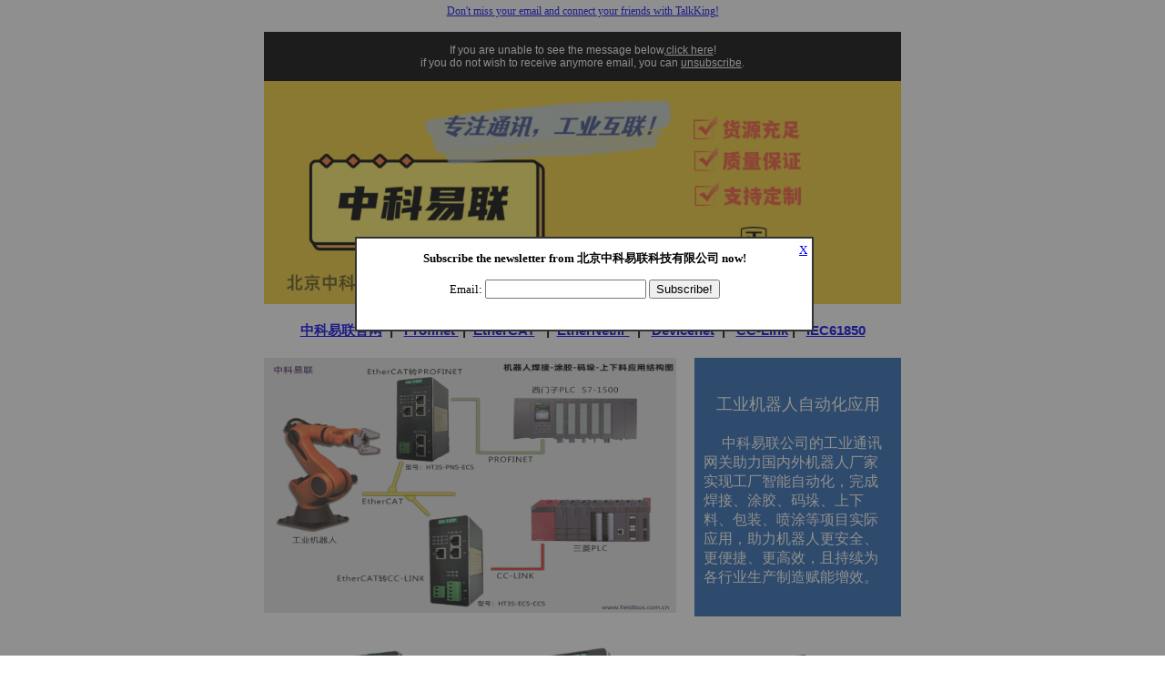

--- FILE ---
content_type: text/html; charset=utf-8
request_url: http://archive6.rspread.net/79787-463769/%E5%8C%97%E4%BA%AC%E4%B8%AD%E7%A7%91%E6%98%93%E8%81%94%E7%A7%91%E6%8A%80%E6%9C%89%E9%99%90%E5%85%AC%E5%8F%B8.newsletter/%5BUNSUBSCRIBE_URL%5D
body_size: 185803
content:


<!DOCTYPE html PUBLIC "-//W3C//DTD XHTML 1.0 Transitional//EN" "http://www.w3.org/TR/xhtml1/DTD/xhtml1-transitional.dtd">

<html xmlns="http://www.w3.org/1999/xhtml">
<head><title>
	【中科易联】EtherCAT/Profinet/EtherNet&nbsp;IP通讯网关助力工业自动化2023
</title>
    <link href="/UserControl/HelperBoxStyle.css" rel="stylesheet" type="text/css" />
    <div id="fb-root"></div>
    <script>
        (function (d, s, id) {
            var js, fjs = d.getElementsByTagName(s)[0];
            if (d.getElementById(id)) return;
            js = d.createElement(s); js.id = id;
            js.src = "//connect.facebook.net/en_US/all.js#xfbml=1";
            fjs.parentNode.insertBefore(js, fjs);
        }(document, 'script', 'facebook-jssdk'));
    </script>
    <script type="text/javascript">
        function SetSubscriptionBox(flag) {
            if (flag) {
                document.getElementById("SpreadSubscriptionBoxModule").className = "spread_archive_on";
                document.body.style.overflow = "hidden"
            } else {
                document.getElementById("SpreadSubscriptionBoxModule").className = "spread_archive_off";
                document.body.style.overflow = "scroll"
            }
            return false;
        }
    </script>
    <style type="text/css">
        .spread_archive_box {
            width: 500px;
            height: 100px;
            background-color: white;
            color: black;
            border: solid 2px #333333;
            vertical-align: middle;
            text-align: center;
            font-size: 10pt;
            z-index: 2;
            display: block;
            margin-left: auto;
            margin-right: auto;
        }

        .spread_archive_on .spread_archive_box {
            position: fixed;
            left: 50%;
            top: 50%;
            margin-left: -250px;
            margin-top: -100px;
        }

        .spread_archive_box .spread_archive_box {
            position: relative;
            left: 0;
            top: 0;
            margin-left: 0;
            margin-top: 0;
        }

        .spread_archive_modal_box {
            position: fixed;
            left: 0px;
            top: 0px;
            width: 100%;
            height: 100%;
            background-color: #333333;
            filter: alpha(opacity=55);
            -moz-opacity: 0.55;
            -khtml-opacity: 0.55;
            opacity: 0.55;
            z-index: 1;
        }

        .spread_archive_close_button {
            position: absolute;
            right: 5px;
            top: 5px;
            z-index: 2;
        }

        .spread_archive_on .spread_archive_modal_box, .spread_archive_on .spread_archive_close_button {
            display: block;
            visibility: visible;
        }

        .spread_archive_off .spread_archive_modal_box, .spread_archive_off .spread_archive_close_button {
            display: none;
            visibility: hidden;
        }
    </style>
</head>
<body style="margin: 0px">
    <form method="post" action="./newsletterWeb.aspx?user_id=79787&amp;spreader=%u5317%u4eac%u4e2d%u79d1%u6613%u8054%u79d1%u6280%u6709%u9650%u516c%u53f8.newsletter&amp;campaign_ID=463769" onsubmit="javascript:return WebForm_OnSubmit();" id="form1">
<div class="aspNetHidden">
<input type="hidden" name="__EVENTTARGET" id="__EVENTTARGET" value="" />
<input type="hidden" name="__EVENTARGUMENT" id="__EVENTARGUMENT" value="" />
<input type="hidden" name="__VIEWSTATE" id="__VIEWSTATE" value="/[base64]/[base64]/[base64]/[base64]/orq7nvZHlhbMtLS0tLeWunueOsFByb2ZpYnVzIERQ55qEUExD5Li756uZ5LiO5LiJ6I+xUExD55qEQ0MtTGlua+e9kee7nOW5s+WPsOezu+e7n+aIllBMQ+i/[base64]/[base64]/[base64]/[base64]/[base64]/[base64]/[base64]/orq7nvZHlhbMtLS0tLeWunueOsOS4pOWPsOS4jeWQjOWNj+iurueahFBMQ+i/[base64]/[base64]/[base64]/[base64]" />
</div>

<script type="text/javascript">
//<![CDATA[
var theForm = document.forms['form1'];
if (!theForm) {
    theForm = document.form1;
}
function __doPostBack(eventTarget, eventArgument) {
    if (!theForm.onsubmit || (theForm.onsubmit() != false)) {
        theForm.__EVENTTARGET.value = eventTarget;
        theForm.__EVENTARGUMENT.value = eventArgument;
        theForm.submit();
    }
}
//]]>
</script>


<script src="/WebResource.axd?d=5t2kCoxHhfWEfGBKZTZ1FuEvmLrwT6Gr2ow8FECrngIrebONybWp3BCuwtBs1MQNmD72BmXBalbewkVC_cU1aN540rY1&amp;t=638563559773552689" type="text/javascript"></script>


<script src="/WebResource.axd?d=9bJjYswdVf7gb8etx7bfmkz2dzs5CTzcm1zIrkl2mIxIVquADaqRlvQcQ4r8NcTf98QYwycNKhC_oDrWGi2nW93MvfQtLKOYLBbhv6RUovnkB5GT0&amp;t=638563559773552689" type="text/javascript"></script>
<script type="text/javascript">
//<![CDATA[
function WebForm_OnSubmit() {
if (typeof(ValidatorOnSubmit) == "function" && ValidatorOnSubmit() == false) return false;
return true;
}
//]]>
</script>

<div class="aspNetHidden">

	<input type="hidden" name="__VIEWSTATEGENERATOR" id="__VIEWSTATEGENERATOR" value="B05FA5BE" />
	<input type="hidden" name="__EVENTVALIDATION" id="__EVENTVALIDATION" value="/wEdAAS1R4RW6hosTeqO4uz9zBlqlvXH4VzBhALMY7ra6h/VSFPcFCr87eQeuzah1Rl+mKMR1ugdxVinfpj8OMkxW26tfyU5e6Y4RNdCP9n9ogGEiZHCZho=" />
</div>
        <div id="SubscriptionPanel" style="width: 100%; margin: auto; text-align: center;">
	
            <div id="SpreadSubscriptionBoxModule" class="spread_archive_on">
                <div id="SubscriptionBox" class="spread_archive_box">
                    <p>
                        <strong>
                            <span id="Label6">Subscribe the newsletter from </span><span id="LBCompany2">北京中科易联科技有限公司</span>
                            <span id="Label7">now!</span></strong>
                    </p>
                    <p style="margin-bottom: 8px;">
                        <span id="Label8">Email:</span>
                        <input name="tbEmail" type="text" id="tbEmail" />
                        <span id="RegularExpressionValidator1" style="display:none;">X</span>
                        <span id="RequiredFieldValidator1" style="display:none;">*</span>
                        <input type="submit" name="btnSubscribe" value="Subscribe!" onclick="javascript:WebForm_DoPostBackWithOptions(new WebForm_PostBackOptions(&quot;btnSubscribe&quot;, &quot;&quot;, true, &quot;subscriptionBox&quot;, &quot;&quot;, false, false))" id="btnSubscribe" /><br />
                    </p>
                    <div style="text-align: right">
                        <div class="fb-like" data-href="http://archive6.rspread.net/79787-463769/北京中科易联科技有限公司.newsletter/[UNSUBSCRIBE_URL]" data-layout="button_count" data-send="true" data-width="400" data-show-faces="false" data-font="arial"></div>
                    </div>
                    <div id="SubscriptionBoxCloseButton" class="spread_archive_close_button"><a href="javascript:void(0)" onclick="SetSubscriptionBox(false);">X</a></div>
                </div>
                <div id="ModelBox" class="spread_archive_modal_box"></div>
            </div>
        
</div>

        <input type="hidden" name="lbSubject" id="lbSubject" value="【中科易联】EtherCAT/Profinet/EtherNet&amp;nbsp;IP通讯网关助力工业自动化2023" />
        <div id="PContent">
	
          <table cellspacing="0" id="Table1" width="*" cellpadding="5" align="center"> 

                <tr>
                    <td rowspan="2" style="border: solid 0px gainsboro; background-color: White">

                        <div id="talkKingDiv" style="text-align:center;max-width:800px;margin:auto;">
                           
                            <!-- Only show one UserControl at a time -->
                            <div id="TalkKing_talkKingPanel">
		
           
               <a href="http://talk-king.net/d" target="_blank" >
                   <span id="TalkKing_Label1">Don't miss your email and connect your friends with TalkKing!</span>
                        </a>
              
  
	</div>
                            

                            <br />
                        </div>
                        <div><!doctype html>
<html lang="en">
<head>
  <meta charset="UTF-8">
  <meta name="viewport"
        content="width=device-width, user-scalable=no, initial-scale=1.0, maximum-scale=1.0, minimum-scale=1.0">
  <meta http-equiv="X-UA-Compatible" content="ie=edge">
  <meta content="text/html; charset=utf-8" http-equiv="Content-Type">
  <meta content="IE=edge" http-equiv="X-UA-Compatible">
  <meta content="width=device-width, initial-scale=1.0" name="viewport"><title></title>
  <style type="text/css">body {
    font-size: 12px;
    -webkit-text-size-adjust: none;
  }

  table {
    border-collapse: collapse;
    mso-table-lspace: 0pt;
    mso-table-rspace: 0pt;
    border: 0;
  }

  span {
    margin: 0px;
  }

  .rel {
    color: #414141;
    font-family: 'Microsoft Yahei', Arial, Helvetica, sans-serif;
    font-size: 18px;
    font-weight: bold;
  }

  .page_wrap {
    margin: 0 auto;
    min-height: 200px;
  }

  @media only screen and (max-width: 580px) {
    .table_content {
      width: 320px;
    }
  }

  @media only screen and (max-width: 580px) {
    .rw-img-700 {
      width: 320px;
    }
  }

  @media only screen and (max-width: 580px) {
    .rw-img-244 {
      width: 244px;
    }
  }

  @media only screen and (max-width: 580px) {
    .rw-img-340 {
      width: 150px;
    }
  }

  @media only screen and (max-width: 580px) {
    .rw-135 {
      width: 90px;
    }
  }

  @media only screen and (max-width: 580px) {
    .mobile_hidden {
      display: none !important;
    }
  }

  @media only screen and (max-width: 580px) {
    .table_row {
      width: 300px;
    }
  }

  @media only screen and (max-width: 580px) {
    .rw-img-26 {
      width: 20px;
    }
  }

  @media only screen and (max-width: 580px) {
    .table_margin {
      width: 10px;
    }
  }

  @media only screen and (max-width: 580px) {
    .section_image {
      width: 100%;
      height: auto;
    }
  }
  </style>
  <title>Document</title>
</head>
<body>
<div class="page_wrap">
  <table align="center" border="0" border-collapse="collapse" cellpadding="0" cellspacing="0" class="table_content" style="clear: both; background-color: #ffffff;" width="700">
    <tbody>
    <tr>
      <td align="center" style="font-family:Arial, Helvetica, sans-serif;">
        <table align="center" border="0" cellpadding="0" cellspacing="0" class="table_content" style="background-color: #ffffff;" width="700"><!-- start header-->
          <tbody>
          <tr>
            <td style="background-color: #000000;">
              <table align="left" border="0" cellpadding="0" cellspacing="0" class="table_content" width="700">
                <tbody>
                <tr>
                  <td align="center" style="font-family:Arial, Helvetica, sans-serif; color:#0B3449; font-size:12px;">
                    <table border="0" cellpadding="0" cellspacing="0" class="Widget-content rse_text" width="100%">
                      <tbody>
                      <tr>
                        <td align="center">
                          <table border="0" cellpadding="0" cellspacing="0" class="rse_textContentContainer" width="100%">
                            <tbody>
                            <tr>
                              <td align="center" class="rse_textContent">
                                <table border="0" cellpadding="0" cellspacing="0" width="100%">
                                  <tbody>
                                  <tr>
                                    <td align="center" style="font-family: Arial, Helvetica, sans-serif; color: #ffffff; font-size: 12px; padding: 13px 10px; background-color: #000000;">
                                      If you are unable to see the message below,<a href="[NEWSLETTER_LINK_URL]" style="color:#ffffff;" target="_blank">click here</a>!<br>
                                      if you do not wish to receive anymore email, you can <a href="[UNSUBSCRIBE_URL]" style="color:#ffffff;" target="_blank">unsubscribe</a>.
                                    </td>
                                  </tr>
                                  </tbody>
                                </table>
                              </td>
                            </tr>
                            </tbody>
                          </table>
                        </td>
                      </tr>
                      </tbody>
                    </table>
                  </td>
                </tr>
                </tbody>
              </table>
            </td>
          </tr>
          <!-- end header --><!-- start logo -->
          <tr>
            <td>
              <table border="0" cellpadding="0" cellspacing="0" class="Widget-content rse_image table_content" style="background-color:#F4CE33;" width="700">
                <tbody>
                <tr>
                  <td class="rse_imageContentContainer table_row" style="padding:10px;">
                    <table border="0" cellpadding="0" cellspacing="0" width="100%">
                      <tbody>
                      <tr>
                        <td class="rse_imageContent"><a href="https://www.fieldbus.com.cn" target="_blank"><img alt="" border="0" class="section_image" src="https://rsent6.com/SpreaderFiles/79787/files/upload/templates/Other/LOGOO1.png" style="border-width: 0px; border-style: solid;" width="600"></a></td>
                      </tr>
                      </tbody>
                    </table>
                  </td>
                </tr>
                </tbody>
              </table>
            </td>
          </tr>
          <!-- end logo --><!-- start nav -->
          <tr>
            <td>
              <table align="left" border="0" cellpadding="0" cellspacing="0" class="table_content" width="700">
                <tbody>
                <tr>
                  <td class="mobile_hidden" height="10"><img alt="" border="0" height="1" src="https://rsent6.com/SpreadResource/Template/Email/images/promotion_1/trans.gif" style="border-width: 0px; border-style: solid;" width="10">
                  </td>
                </tr>
                <tr>
                  <td align="center" style="font-family:Arial, Helvetica, sans-serif; font-size:15px;font-weight:bold;color:#010000;">
                    <table border="0" cellpadding="0" cellspacing="0" class="Widget-content rse_text" width="100%">
                      <tbody>
                      <tr>
                        <td>
                          <table border="0" cellpadding="0" cellspacing="0" class="rse_textContentContainer" width="100%">
                            <tbody>
                            <tr>
                              <td class="rse_textContent">
                                <table border="0" cellpadding="0" cellspacing="0" width="100%">
                                  <tbody>
                                  <tr>
                                    <td align="center" style="padding:10px;font-family:Arial, Helvetica, sans-serif; font-size:15px;font-weight:bold;color:#010000;">
                                      <a href="https://www.fieldbus.com.cn" target="_blank">中科易联官网</a>&nbsp; | &nbsp;<a href="#REPLACE_YOUR_URL_HERE" style="color:#000000; text-decoration:none;" target="_blank">&nbsp;</a><a href="https://www.fieldbus.com.cn/ProductInfoCategory?categoryId=411722&amp;PageInfoId=0" target="_blank">Profinet&nbsp;</a> | &nbsp;<a href="https://www.fieldbus.com.cn/ProductInfoCategory?categoryId=411699&amp;PageInfoId=0" target="_blank">EtherCAT</a><a href="https://www.fieldbus.com.cn/ProductInfoCategory?categoryId=411699&amp;PageInfoId=0" style="color:#000000; text-decoration:none;" target="_blank">&nbsp;</a>&nbsp; |
                                      &nbsp;<a href="https://www.fieldbus.com.cn/ProductInfoCategory?categoryId=411700&amp;PageInfoId=0" target="_blank">EtherNet/IP</a>&nbsp; | &nbsp;<a href="https://www.fieldbus.com.cn" style="color:#000000; text-decoration:none;" target="_blank">&nbsp;</a><a href="https://www.fieldbus.com.cn/ProductInfoCategory?categoryId=411695&amp;PageInfoId=0" target="_blank">Devicenet</a>&nbsp; | &nbsp;<a href="https://www.fieldbus.com.cn" style="color:#000000; text-decoration:none;" target="_blank">&nbsp;</a><a href="https://www.fieldbus.com.cn/ProductInfoCategory?categoryId=423811&amp;PageInfoId=0" target="_blank">CC-Link</a>&nbsp;| &nbsp;<a href="https://www.fieldbus.com.cn" style="color:#000000; text-decoration:none;" target="_blank">&nbsp;</a><a href="https://www.fieldbus.com.cn/ProductInfoCategory?categoryId=411706&amp;PageInfoId=0" target="_blank">IEC61850</a></td>
                                  </tr>
                                  </tbody>
                                </table>
                              </td>
                            </tr>
                            </tbody>
                          </table>
                        </td>
                      </tr>
                      </tbody>
                    </table>
                  </td>
                </tr>
                <tr>
                  <td class="mobile_hidden" height="10"><img alt="" border="0" height="1" src="https://rsent6.com/SpreadResource/Template/Email/images/promotion_1/trans.gif" style="border-width: 0px; border-style: solid;" width="10">
                  </td>
                </tr>
                </tbody>
              </table>
            </td>
          </tr>
          <!-- end nav --><!-- start banner -->
          <tr>
            <td>
              <table align="left" border="0" cellpadding="0" cellspacing="0" class="table_content" style="margin-bottom:15px;" width="700">
                <tbody>
                <tr>
                  <td valign="top">
                    <table align="left" border="0" cellpadding="0" cellspacing="0" class="table_content" width="462">
                      <tbody>
                      <tr>
                        <td valign="top">
                          <table border="0" cellpadding="0" cellspacing="0" class="Widget-content rse_image" width="100%">
                            <tbody>
                            <tr>
                              <td>
                                <table border="0" cellpadding="0" cellspacing="0" class="rse_imageContentContainer" width="100%">
                                  <tbody>
                                  <tr>
                                    <td class="rse_imageContent"><a href="https://www.fieldbus.com.cn" target="_blank"><img alt="" border="0" class="section_image" height="280" src="https://rsent6.com/SpreaderFiles/79787/files/upload/templates/HT3S-J/HT3S-ECS-CCS-PNS-J1.png" style="border-width: 0px; border-style: solid;" width="453"></a></td>
                                  </tr>
                                  </tbody>
                                </table>
                              </td>
                            </tr>
                            </tbody>
                          </table>
                        </td>
                      </tr>
                      <tr>
                        <td height="20"></td>
                      </tr>
                      </tbody>
                    </table>

                    <table align="right" border="0" cellpadding="0" cellspacing="0" class="table_content" style="background-color: #2967b1;" width="227">
                      <tbody>
                      <tr>
                        <td style="font-family:Arial, Helvetica, sans-serif; color:#ffffff; font-size:13px;" valign="top">
                          <table border="0" cellpadding="0" cellspacing="0" class="Widget-content rse_text" width="100%">
                            <tbody>
                            <tr>
                              <td>
                                <table border="0" cellpadding="0" cellspacing="0" class="rse_textContentContainer" width="100%">
                                  <tbody>
                                  <tr>
                                    <td class="rse_textContent"><table border="0" cellpadding="0" cellspacing="0" width="100%">
	<tbody>
		<tr>
			<td style="font-family: Arial, Helvetica, sans-serif; color: #ffffff; padding: 19px 10px;">
			<h1 style="font-family: Arial, Helvetica, sans-serif; color: #ffffff; line-height: 30px; font-weight: bold; text-align: center;"><span style="font-size:18px;"><span style="font-weight: 400;">工业机器人自动化应用</span></span></h1>

			<p>&nbsp; &nbsp; <span style="font-size:16px;">&nbsp;中科易联公司的工业通讯网关助力国内外机器人厂家实现工厂智能自动化，完成焊接、涂胶、码垛、上下料、包装、喷涂等项目实际应用，助力机器人更安全、更便捷、更高效，且持续为各行业生产制造赋能增效。</span></p>
			</td>
		</tr>
	</tbody>
</table>
</td>
                                  </tr>
                                  </tbody>
                                </table>
                              </td>
                            </tr>
                            </tbody>
                          </table>
                        </td>
                      </tr>
                      </tbody>
                    </table>
                  </td>
                </tr>
                </tbody>
              </table>
            </td>
          </tr>
          <!-- end banner --><!-- start items -->
          <tr>
            <td valign="top">
              <table align="left" border="0" cellpadding="0" cellspacing="0" class="table_content" width="700">
                <tbody>
                <tr>
                  <td>
                    <table align="left" border="0" cellpadding="0" cellspacing="0" class="mobile_hidden" width="29">
                      <tbody>
                      <tr>
                        <td><img alt="" border="0" height="1" src="https://rsent6.com/SpreadResource/Template/Email/images/promotion_1/trans.gif" style="display: block; border-width: 0px; border-style: solid;" width="29"></td>
                      </tr>
                      </tbody>
                    </table>

                    <table align="left" border="0" cellpadding="0" cellspacing="0" class="table_content" width="198">
                      <tbody>
                      <tr>
                        <td valign="top">
                          <table border="0" cellpadding="0" cellspacing="0" class="rse_imageCard Widget-content" width="100%">
                            <tbody>
                            <tr>
                              <td>
                                <table border="0" cellpadding="0" cellspacing="0" class="rse_imageContentContainer reTableSelected" width="100%">
                                  <tbody>
                                  <tr>
                                    <td class="rse_imageContent" style="text-align: center;"><a href="https://www.fieldbus.com.cn/productinfo/271344.html" target="_blank"><img alt="" border="0" class="section_image" height="198" src="https://rsent6.com/SpreaderFiles/79787/files/upload/templates/HT3S/PNS-ECS.png" style="border-width: 0px; border-style: solid;" width="110"></a></td>
                                  </tr>
                                  </tbody>
                                </table>
                              </td>
                            </tr>
                            <tr>
                              <td class="rse_textContent">
			<table border="0" cellpadding="0" cellspacing="0" width="100%">
				<tbody>
					<tr>
						<td align="center" style="padding:5px 10px;font-family:Arial, Helvetica, sans-serif; color:#131316; font-size:15px; font-weight:bold;">HT3S-PNS-MTP&nbsp;</td>
					</tr>
					<tr>
						<td align="center" style="padding: 5px 10px 10px 5px; font-family: Arial, Helvetica, sans-serif; font-size: 12px; color: #333333; text-align: left;">Modbus TCP转Profinet协议网关 -----实现多个Modbus设备（变频器、仪表、称重设备）接入Profinet的PLC或者平台网络系统。&nbsp; &nbsp; &nbsp; &nbsp; &nbsp; &nbsp; &nbsp; &nbsp; &nbsp; &nbsp; &nbsp; &nbsp; &nbsp;</td>
					</tr>
					<tr>
						<td align="center">
						<table border="0" cellpadding="0" cellspacing="0" class="reTableSelected" width="100%">
							<tbody>
								<tr>
									<td align="center" style="padding: 5px 0px; font-family: Tahoma, Geneva, sans-serif; color: #ffffff; font-size: 16px; font-weight: bold; background-color: #2967b1;"><a href="https://www.fieldbus.com.cn/productinfo/271344.html" target="_blank">查看详情</a></td>
								</tr>
							</tbody>
						</table>
						</td>
					</tr>
				</tbody>
			</table>
			</td>
                            </tr>
                            <tr>
                              <td height="20"></td>
                            </tr>
                            </tbody>
                          </table>
                        </td>
                      </tr>
                      </tbody>
                    </table>

                    <table align="left" border="0" cellpadding="0" cellspacing="0" class="mobile_hidden" width="24">
                      <tbody>
                      <tr>
                        <td><img alt="" border="0" height="1" src="https://rsent6.com/SpreadResource/Template/Email/images/promotion_1/trans.gif" style="display: block; border-width: 0px; border-style: solid;" width="24"></td>
                      </tr>
                      </tbody>
                    </table>

                    <table align="left" border="0" cellpadding="0" cellspacing="0" class="table_content" width="198">
                      <tbody>
                      <tr>
                        <td valign="top">
                          <table border="0" cellpadding="0" cellspacing="0" class="rse_imageCard Widget-content" width="100%">
                            <tbody>
                            <tr>
                              <td>
                                <table border="0" cellpadding="0" cellspacing="0" class="rse_imageContentContainer reTableSelected" width="100%">
                                  <tbody>
                                  <tr>
                                    <td class="rse_imageContent" style="text-align: center;"><a href="https://www.fieldbus.com.cn/productinfo/1058896.html" target="_blank"><img alt="" border="0" class="section_image" height="198" src="https://rsent6.com/SpreaderFiles/79787/files/upload/templates/HT3S/ECS-MDN.png" style="border-width: 0px; border-style: solid; left: 657px;" width="110"></a></td>
                                  </tr>
                                  </tbody>
                                </table>
                              </td>
                            </tr>
                            <tr>
                              <td class="rse_textContent">
                                <table border="0" cellpadding="0" cellspacing="0" width="100%">
                                  <tbody>
                                  <tr>
                                    <td align="center" style="padding:5px 10px;font-family:Arial, Helvetica, sans-serif; color:#131316; font-size:15px; font-weight:bold;">
                                      <span style="font-size: 15px; font-weight: 700; text-align: -webkit-center; background-color: #ffffff; font-family: Arial, Helvetica, sans-serif; color: #131316;">HT3S-ECS-MDN&nbsp;</span>&nbsp;
                                    </td>
                                  </tr>
                                  <tr>
                                    <td align="center" style="padding: 5px 10px 10px 5px; font-family: Arial, Helvetica, sans-serif; font-size: 12px; color: #333333; text-align: left;">
                                      <span style="text-align: -webkit-center; background-color: #ffffff; font-family: Arial, Helvetica, sans-serif; color: #333333;">Modbus RTU(RS232/RS485)转EtherCAT协议网关-----实现多个Modbus设备(扫码枪、变频器、仪表、真空设备）接入EtherCAT网络平台系统或PLC。</span>&nbsp;
                                    </td>
                                  </tr>
                                  <tr>
                                    <td align="center">
                                      <table border="0" cellpadding="0" cellspacing="0" class="reTableSelected" width="100%">
                                        <tbody>
                                        <tr>
                                          <td style="padding: 5px 0px; font-family: Tahoma, Geneva, sans-serif; color: #ffffff; font-size: 16px; font-weight: bold; background-color: #2967b1; text-align: center;">
                                            <a href="http://www.fieldbus.com.cn/productinfo/1058896.html" target="_blank">查看详情</a></td>
                                        </tr>
                                        </tbody>
                                      </table>
                                    </td>
                                  </tr>
                                  </tbody>
                                </table>
                              </td>
                            </tr>
                            <tr>
                              <td height="20"></td>
                            </tr>
                            </tbody>
                          </table>
                        </td>
                      </tr>
                      </tbody>
                    </table>

                    <table align="left" border="0" cellpadding="0" cellspacing="0" class="mobile_hidden" width="24">
                      <tbody>
                      <tr>
                        <td><img alt="" border="0" height="1" src="https://rsent6.com/SpreadResource/Template/Email/images/promotion_1/trans.gif" style="display: block; border-width: 0px; border-style: solid;" width="24"></td>
                      </tr>
                      </tbody>
                    </table>

                    <table align="left" border="0" cellpadding="0" cellspacing="0" class="table_content" width="198">
                      <tbody>
                      <tr>
                        <td valign="top">
                          <table border="0" cellpadding="0" cellspacing="0" class="rse_imageCard Widget-content" width="100%">
                            <tbody>
                            <tr>
                              <td>
                                <table border="0" cellpadding="0" cellspacing="0" class="rse_imageContentContainer reTableSelected" width="100%">
                                  <tbody>
                                  <tr>
                                    <td class="rse_imageContent" style="text-align: center;"><a href="https://www.fieldbus.com.cn/productinfo/1044021.html" target="_blank"><img alt="" border="0" class="section_image" height="198" src="https://rsent6.com/SpreaderFiles/79787/files/upload/templates/HT3S/DPM-CCS.png" style="border-width: 0px; border-style: solid;" width="110"></a></td>
                                  </tr>
                                  </tbody>
                                </table>
                              </td>
                            </tr>
                            <tr>
                              <td class="rse_textContent">
                                <table border="0" cellpadding="0" cellspacing="0" width="100%">
                                  <tbody>
                                  <tr>
                                    <td align="center" style="padding:5px 10px;font-family:Arial, Helvetica, sans-serif; color:#131316; font-size:15px; font-weight:bold;">
                                      <span style="color: rgb(19, 19, 22); font-size: 15px; font-weight: 700; text-align: -webkit-center;">&nbsp;HT3S-DPS-CCS</span>&nbsp;
                                    </td>
                                  </tr>
                                  <tr>
                                    <td align="center" style="padding: 5px 10px 10px 5px; font-family: Arial, Helvetica, sans-serif; font-size: 12px; color: #333333; text-align: left;">
                                      <span style="text-align: -webkit-center; background-color: #ffffff; font-family: Arial, Helvetica, sans-serif; color: #333333;">Profibus DP转CC-Link协议网关-----实现Profibus DP的PLC主站与三菱PLC的CC-Link网络平台系统或PLC进行IO数据循环交换与数据传输。</span>&nbsp;
                                    </td>
                                  </tr>
                                  <tr>
                                    <td align="center">
                                      <table border="0" cellpadding="0" cellspacing="0" class="reTableSelected" width="100%">
                                        <tbody>
                                        <tr>
                                          <td align="center" style="padding: 5px 0px; font-family: Tahoma, Geneva, sans-serif; color: #ffffff; font-size: 16px; font-weight: bold; background-color: #2967b1;">
                                            <a href="https://www.fieldbus.com.cn/productinfo/1044021.html" target="_blank">查看详情</a></td>
                                        </tr>
                                        </tbody>
                                      </table>
                                    </td>
                                  </tr>
                                  </tbody>
                                </table>
                              </td>
                            </tr>
                            <tr>
                              <td height="20"></td>
                            </tr>
                            </tbody>
                          </table>
                        </td>
                      </tr>
                      </tbody>
                    </table>
                  </td>
                </tr>
                </tbody>
              </table>
            </td>
          </tr>
          <!-- end items --><!-- start items -->
          <tr>
            <td valign="top">
              <table align="left" border="0" cellpadding="0" cellspacing="0" class="table_content" style="margin-bottom:15px;" width="700">
                <tbody>
                <tr>
                  <td>
                    <table align="left" border="0" cellpadding="0" cellspacing="0" class="mobile_hidden" width="29">
                      <tbody>
                      <tr>
                        <td><img alt="" border="0" height="1" src="https://rsent6.com/SpreadResource/Template/Email/images/promotion_1/trans.gif" style="display: block; border-width: 0px; border-style: solid;" width="29"></td>
                      </tr>
                      </tbody>
                    </table>

                    <table align="left" border="0" cellpadding="0" cellspacing="0" class="table_content" width="198">
                      <tbody>
                      <tr>
                        <td valign="top">
                          <table border="0" cellpadding="0" cellspacing="0" class="rse_imageCard Widget-content" width="100%">
                            <tbody>
                            <tr>
                              <td>
                                <table border="0" cellpadding="0" cellspacing="0" class="rse_imageContentContainer reTableSelected" width="100%">
                                  <tbody>
                                  <tr>
                                    <td class="rse_imageContent" style="text-align: center;"><a href="https://www.fieldbus.com.cn/productinfo/1567279.html" target="_blank"><img alt="" border="0" class="section_image" height="198" src="https://rsent6.com/SpreaderFiles/79787/files/upload/templates/HT3S/DNS-MDN.png" style="border-width: 0px; border-style: solid;" width="118"></a></td>
                                  </tr>
                                  </tbody>
                                </table>
                              </td>
                            </tr>
                            <tr>
                              <td class="rse_textContent">
			<table border="0" cellpadding="0" cellspacing="0" width="100%">
				<tbody>
					<tr>
						<td align="center" style="padding: 5px 10px; font-family: Arial, Helvetica, sans-serif; color: #131316; font-size: 15px; font-weight: bold; text-align: center;">&nbsp; &nbsp; &nbsp; HT3S-DNS-MDN&nbsp; &nbsp; &nbsp;</td>
					</tr>
					<tr>
						<td align="center" style="padding: 5px 10px 10px 5px; font-family: Arial, Helvetica, sans-serif; font-size: 12px; color: #333333; text-align: left;"><span style="text-align: -webkit-center; background-color: #ffffff; font-family: Arial, Helvetica, sans-serif; color: #333333;">Modbus RTU(RS232/RS485)转DevicNet协议网关-----实现多个Modbus设备接入DevicNet网络平台系统或PLC。</span>&nbsp;</td>
					</tr>
					<tr>
						<td align="center">
						<table border="0" cellpadding="0" cellspacing="0" class="reTableSelected" width="100%">
							<tbody>
								<tr>
									<td align="center" style="padding: 5px 0px; font-family: Tahoma, Geneva, sans-serif; color: #ffffff; font-size: 16px; font-weight: bold; background-color: #2967b1;"><a href="https://www.fieldbus.com.cn/productinfo/1567279.html" target="_blank">查看详情</a></td>
								</tr>
							</tbody>
						</table>
						</td>
					</tr>
				</tbody>
			</table>
			</td>
                            </tr>
                            <tr>
                              <td height="20"></td>
                            </tr>
                            </tbody>
                          </table>

                          <table border="0" cellpadding="0" cellspacing="0" class="rse_imageCard Widget-content" width="100%">
                            <tbody>
                            <tr>
                              <td>
                                <table border="0" cellpadding="0" cellspacing="0" class="rse_imageContentContainer reTableSelected" width="100%">
                                  <tbody>
                                  <tr>
                                    <td class="rse_imageContent" style="text-align: center;"><a href="https://www.fieldbus.com.cn/productinfo/1058959.html" target="_blank"><img alt="" class="section_image" height="198" src="https://rsent6.com/SpreaderFiles/79787/files/upload/templates/HT3S/ECS-MDN.png" style="border-width: 0px; border-style: solid;" width="110"></a></td>
                                  </tr>
                                  </tbody>
                                </table>
                              </td>
                            </tr>
                            <tr>
                              <td class="rse_textContent">
                                <table border="0" cellpadding="0" cellspacing="0" width="100%">
                                  <tbody>
                                  <tr>
                                    <td align="center" style="padding: 5px 10px; font-family: Arial, Helvetica, sans-serif; color: #131316; font-size: 15px; font-weight: bold; text-align: center;">
                                      &nbsp; &nbsp; &nbsp; HT3S-EIS-MDN&nbsp; &nbsp; &nbsp;
                                    </td>
                                  </tr>
                                  <tr>
                                    <td align="center" style="padding: 5px 10px 10px 5px; font-family: Arial, Helvetica, sans-serif; font-size: 12px; color: #333333; text-align: left;">
                                      <span style="text-align: -webkit-center; background-color: #ffffff; font-family: Arial, Helvetica, sans-serif; color: #333333;">Modbus RTU(RS232/RS485)转EtherNet/IP协议网关-----实现多个Modbus设备接入EtherNet/IP网络平台系统或PLC。</span>&nbsp;
                                    </td>
                                  </tr>
                                  <tr>
						<td align="center">
						<table border="0" cellpadding="0" cellspacing="0" class="reTableSelected" width="100%">
							<tbody>
								<tr>
									<td align="center" style="padding: 5px 0px; font-family: Tahoma, Geneva, sans-serif; color: #ffffff; font-size: 16px; font-weight: bold; background-color: #2967b1;">
                                            <a href="https://www.fieldbus.com.cn/productinfo/1058959.html" target="_blank">查看详情</a></td>
                                        </tr>
                                        </tbody>
                                      </table>
                                    </td>
                                  </tr>
                                  </tbody>
                                </table>
                              </td>
                            </tr>
                            <tr>
                              <td height="20"></td>
                            </tr>
                            </tbody>
                          </table>

                          <table border="0" cellpadding="0" cellspacing="0" class="rse_imageCard Widget-content" width="100%">
                            <tbody>
                            <tr>
                              <td>
                                <table border="0" cellpadding="0" cellspacing="0" class="rse_imageContentContainer reTableSelected" width="100%">
                                  <tbody>
                                  <tr>
                                    <td class="rse_imageContent" style="text-align: center;"><a href="https://www.fieldbus.com.cn/productinfo/1042125.html" target="_blank"><font color="#000000"><img alt="" border="0" class="section_image" height="198" src="https://rsent6.com/SpreaderFiles/79787/files/upload/templates/HT3S/PNS-DPS.png" style="border-width: 0px; border-style: solid;" width="120"></font></a>
                                    </td>
                                  </tr>
                                  </tbody>
                                </table>
                              </td>
                            </tr>
                            <tr>
                              <td class="rse_textContent">
                                <table border="0" cellpadding="0" cellspacing="0" width="100%">
                                  <tbody>
                                  <tr>
                                    <td align="center" style="padding: 5px 10px; font-family: Arial, Helvetica, sans-serif; color: #131316; font-size: 15px; font-weight: bold; text-align: center;">
                                      <font color="#000000"><span style="font-size: 12px; font-weight: 400;">&nbsp; </span></font><span style="color: rgb(19, 19, 22); font-size: 15px; font-weight: 700; text-align: center;">HT3S-DPM-EIS</span><font color="#000000"><span style="font-size: 12px; font-weight: 400;">&nbsp; &nbsp; &nbsp;</span></font>
                                    </td>
                                  </tr>
                                  <tr>
                                    <td align="center" style="padding: 5px 10px 10px 5px; font-family: Arial, Helvetica, sans-serif; font-size: 12px; color: #333333; text-align: left;">
                                      <font color="#000000"><span style="text-align: -webkit-center; background-color: rgb(255, 255, 255);">Profibus DP主站转EtherNet/IP协议网关-----实现多个Profibus DP仪表或阀岛设备接入AB、汇川、基恩士等EtherNet/IP PLC或网络。</span>&nbsp;</font>
                                    </td>
                                  </tr>
                                  <tr>
                                    <td align="center">
                                      <table border="0" cellpadding="0" cellspacing="0" class="reTableSelected" width="100%">
                                        <tbody>
                                        <tr>
                                          <td align="center" style="padding: 5px 0px; font-family: Tahoma, Geneva, sans-serif; color: #ffffff; font-size: 16px; font-weight: bold; background-color: #2967b1;">
                                            <a href="https://www.fieldbus.com.cn/productinfo/1042125.html" style="font-family: Tahoma, Geneva, sans-serif; font-size: 16px; font-weight: 700; text-align: -webkit-center;" target="_blank">查看详情</a></td>
                                        </tr>
                                        </tbody>
                                      </table>
                                    </td>
                                  </tr>
                                  </tbody>
                                </table>
                              </td>
                            </tr>
                            <tr>
                              <td height="20"></td>
                            </tr>
                            </tbody>
                          </table>
                          <table border="0" cellpadding="0" cellspacing="0" class="rse_imageCard Widget-content" width="100%">
                            <tbody>
                            <tr>
                              <td>
                                <table border="0" cellpadding="0" cellspacing="0" class="rse_imageContentContainer reTableSelected" width="100%">
                                  <tbody>
                                  <tr>
                                    <td class="rse_imageContent" style="text-align: center;"><a href="https://www.fieldbus.com.cn/productinfo/1042116.html" target="_blank"><font color="#000000"><img alt="" border="0" class="section_image" height="198" src="https://rsent6.com/SpreaderFiles/79787/files/upload/templates/HT3S/PNS-DPS.png" style="border-width: 0px; border-style: solid;" width="120"></font></a></td>
                                  </tr>
                                  </tbody>
                                </table>
                              </td>
                            </tr>
                            <tr>
                              <td class="rse_textContent">
			<table border="0" cellpadding="0" cellspacing="0" width="100%">
				<tbody>
					<tr>
						<td align="center" style="padding: 5px 10px; font-family: Arial, Helvetica, sans-serif; color: #131316; font-size: 15px; font-weight: bold; text-align: center;"><font color="#000000"><span style="font-size: 12px; font-weight: 400;">&nbsp; </span></font><span style="color: rgb(19, 19, 22); font-size: 15px; font-weight: 700; text-align: center;">HT3S-DPM-ECS</span><font color="#000000"><span style="font-size: 12px; font-weight: 400;">&nbsp; &nbsp; &nbsp;</span></font></td>
					</tr>
					<tr>
						<td align="center" style="padding: 5px 10px 10px 5px; font-family: Arial, Helvetica, sans-serif; font-size: 12px; color: #333333; text-align: left;"><font color="#000000"><span style="text-align: -webkit-center; background-color: rgb(255, 255, 255);">Profibus DP主站转EtherCAT协议网关-----实现多个Profibus DP仪表或阀岛设备接入倍福、汇川、欧姆龙等EtherCAT网络或PLC。&nbsp;</span></font></td>
					</tr>
					<tr>
						<td align="center">
						<table border="0" cellpadding="0" cellspacing="0" class="reTableSelected" width="100%">
							<tbody>
								<tr>
									<td align="center" style="padding: 5px 0px; font-family: Tahoma, Geneva, sans-serif; color: #ffffff; font-size: 16px; font-weight: bold; background-color: #2967b1;"><a href="https://www.fieldbus.com.cn/productinfo/1042116.html" style="font-family: Tahoma, Geneva, sans-serif; font-size: 16px; font-weight: 700; text-align: -webkit-center;" target="_blank">查看详情</a></td>
								</tr>
							</tbody>
						</table>
						</td>
					</tr>
				</tbody>
			</table>
			</td>
                            </tr>
                            <tr>
                              <td height="20"></td>
                            </tr>
                            </tbody>
                          </table>
                        </td>
                      </tr>
                      </tbody>
                    </table>

                    <table align="left" border="0" cellpadding="0" cellspacing="0" class="mobile_hidden" width="24">
                      <tbody>
                      <tr>
                        <td><img alt="" border="0" height="1" src="https://rsent6.com/SpreadResource/Template/Email/images/promotion_1/trans.gif" style="display: block; border-width: 0px; border-style: solid;" width="24"></td>
                      </tr>
                      </tbody>
                    </table>

                    <table align="left" border="0" cellpadding="0" cellspacing="0" class="table_content" width="198">
                      <tbody>
                      <tr>
                        <td valign="top">
                          <table border="0" cellpadding="0" cellspacing="0" class="rse_imageCard Widget-content" width="100%">
                            <tbody>
                            <tr>
                              <td>
                                <table border="0" cellpadding="0" cellspacing="0" class="rse_imageContentContainer" width="100%">
                                  <tbody>
                                  <tr>
                                    <td class="rse_imageContent" style="text-align: center;"><a href="https://www.fieldbus.com.cn/productinfo/1069411.html" target="_blank"><img alt="" border="0" class="section_image" height="198" src="https://rsent6.com/SpreaderFiles/79787/files/upload/templates/HT3S/ECS-COP.png" style="border-width: 0px; border-style: solid;" width="108"></a></td>
                                  </tr>
                                  </tbody>
                                </table>
                              </td>
                            </tr>
                            <tr>
                              <td class="rse_textContent">
			<table border="0" cellpadding="0" cellspacing="0" width="100%">
				<tbody>
					<tr>
						<td align="center" style="padding: 5px 10px; font-family: Arial, Helvetica, sans-serif; color: #131316; font-size: 15px; font-weight: bold; text-align: center;">&nbsp; HT3S-EIS-COP&nbsp;</td>
					</tr>
					<tr>
						<td align="center" style="padding: 5px 10px 10px 5px; font-family: Arial, Helvetica, sans-serif; font-size: 12px; color: #333333; text-align: left;"><span style="text-align: -webkit-center; background-color: #ffffff; font-family: Arial, Helvetica, sans-serif; color: #333333;">CAN/CANOPEN转EtherNet/IP协议网关-----实现多个CANOPEN设备接入EtherNet/IP的PLC或网络平台系统</span>。<span style="text-align: -webkit-center; background-color: #ffffff; font-family: Arial, Helvetica, sans-serif; color: #333333;">&nbsp;</span>&nbsp;</td>
					</tr>
					<tr>
						<td align="center">
						<table border="0" cellpadding="0" cellspacing="0" width="100%">
							<tbody>
								<tr>
								 <td align="center" style="padding: 5px 0px; font-family: Tahoma, Geneva, sans-serif; color: #ffffff; font-size: 16px; font-weight: bold; background-color: #2967b1;"><a href="https://www.fieldbus.com.cn/productinfo/1069411.html" target="_blank">查看详情</a></td>
								</tr>
							</tbody>
						</table>
						</td>
					</tr>
				</tbody>
			</table>
			</td>
                            </tr>
                            <tr>
                              <td height="20"></td>
                            </tr>
                            </tbody>
                          </table>

                          <table border="0" cellpadding="0" cellspacing="0" class="rse_imageCard Widget-content" width="100%">
                            <tbody>
                            <tr>
                              <td>
                                <table border="0" cellpadding="0" cellspacing="0" class="rse_imageContentContainer" width="100%">
                                  <tbody>
                                  <tr>
                                    <td class="rse_imageContent" style="text-align: center;"><a href="https://www.fieldbus.com.cn/productinfo/1058938.html" target="_blank"><img alt="" border="0" class="section_image" height="198" src="https://rsent6.com/SpreaderFiles/79787/files/upload/templates/HT3S/ECS-COP.png" style="border-width: 0px; border-style: solid;" width="108"></a></td>
                                  </tr>
                                  </tbody>
                                </table>
                              </td>
                            </tr>
                            <tr>
                              <td class="rse_textContent">
                                <table border="0" cellpadding="0" cellspacing="0" width="100%">
                                  <tbody>
                                  <tr>
                                    <td align="center" style="padding: 5px 10px; font-family: Arial, Helvetica, sans-serif; color: #131316; font-size: 15px; font-weight: bold; text-align: center;">
                                      &nbsp; HT3S-ECS-CAN&nbsp;
                                    </td>
                                  </tr>
                                  <tr>
                                    <td align="center" style="padding: 5px 10px 10px 5px; font-family: Arial, Helvetica, sans-serif; font-size: 12px; color: #333333; text-align: left;">
                                      <span style="text-align: -webkit-center; background-color: #ffffff; font-family: Arial, Helvetica, sans-serif; color: #333333;">CAN/CANOPEN转EtherCAT协议网关-----实现多个CAN设备接入</span><span style="color: rgb(51, 51, 51); text-align: -webkit-center;">EtherCAT的PLC或网络平台系统</span>。<span style="text-align: -webkit-center; background-color: #ffffff; font-family: Arial, Helvetica, sans-serif; color: #333333;">&nbsp;</span>&nbsp;
                                    </td>
                                  </tr>
                                  <tr>
                                    <td align="center">
                                      <table border="0" cellpadding="0" cellspacing="0" width="100%">
                                        <tbody>
                                        <tr>
                                          <td align="center" style="padding: 5px 0px; font-family: Tahoma, Geneva, sans-serif; color: #ffffff; font-size: 16px; font-weight: bold; background-color: #2967b1;">
                                            <a href="https://www.fieldbus.com.cn/productinfo/1058938.html" target="_blank">查看详情</a></td>
                                        </tr>
                                        </tbody>
                                      </table>
                                    </td>
                                  </tr>
                                  </tbody>
                                </table>
                              </td>
                            </tr>
                            <tr>
                              <td height="20"></td>
                            </tr>
                            </tbody>
                          </table>

                          <table border="0" cellpadding="0" cellspacing="0" class="rse_imageCard Widget-content" width="100%">
                            <tbody>
                            <tr>
                              <td>
                                <table border="0" cellpadding="0" cellspacing="0" class="rse_imageContentContainer" width="100%">
                                  <tbody>
                                  <tr>
                                    <td class="rse_imageContent" style="text-align: center;"><a href="https://www.fieldbus.com.cn/productinfo/1058956.html" target="_blank"><img alt="" border="0" class="section_image" height="198" src="https://rsent6.com/SpreaderFiles/79787/files/upload/templates/HT3S/ECS-COP.png" style="border-width: 0px; border-style: solid;" width="108"></a></td>
                                  </tr>
                                  </tbody>
                                </table>
                              </td>
                            </tr>
                            <tr>
                              <td class="rse_textContent">
                                <table border="0" cellpadding="0" cellspacing="0" width="100%">
                                  <tbody>
                                  <tr>
                                    <td align="center" style="padding: 5px 10px; font-family: Arial, Helvetica, sans-serif; color: #131316; font-size: 15px; font-weight: bold; text-align: center;">
                                      &nbsp; HT3S-ECS-CCS&nbsp;
                                    </td>
                                  </tr>
                                  <tr>
                                    <td align="center" style="padding: 5px 10px 10px 5px; font-family: Arial, Helvetica, sans-serif; font-size: 12px; color: #333333; text-align: left;">
                                      <span style="text-align: -webkit-center; background-color: #ffffff; font-family: Arial, Helvetica, sans-serif; color: #333333;">CC-LINK转EtherCAT从站协议网关-----实现三菱CC-LINK的PLC接入EtherCAT的倍福、汇川、欧姆龙PLC或网络平台系统</span>。<span style="text-align: -webkit-center; background-color: #ffffff; font-family: Arial, Helvetica, sans-serif; color: #333333;">&nbsp;</span>&nbsp;
                                    </td>
                                  </tr>
                                  <tr>
                                    <td align="center">
                                      <table border="0" cellpadding="0" cellspacing="0" width="100%">
                                        <tbody>
                                        <tr>
                                          <td align="center" style="padding: 5px 0px; font-family: Tahoma, Geneva, sans-serif; color: #ffffff; font-size: 16px; font-weight: bold; background-color: #2967b1;">
                                            <a href="https://www.fieldbus.com.cn/productinfo/1058956.html" target="_blank">查看详情</a></td>
                                        </tr>
                                        </tbody>
                                      </table>
                                    </td>
                                  </tr>
                                  </tbody>
                                </table>
                              </td>
                            </tr>
                            <tr>
                              <td height="20"></td>
                            </tr>
                            </tbody>
                          </table>
                          <table border="0" cellpadding="0" cellspacing="0" class="rse_imageCard Widget-content" width="100%">
                            <tbody>
                            <tr>
                              <td>
                                <table border="0" cellpadding="0" cellspacing="0" class="rse_imageContentContainer" width="100%" style="padding-top: 5px;">
                                  <tbody>
                                  <tr>
                                    <td class="rse_imageContent" style="text-align: center;"><a href="https://www.fieldbus.com.cn/productinfo/1567311.html" target="_blank"><img alt="" border="0" class="section_image" height="160" src="https://rsent6.com/SpreaderFiles/79787/files/upload/templates/Other/HT5S-ECM-PNS.jpg" style="border-width: 0px; border-style: solid;" width="198"></a></td>
                                  </tr>
                                  </tbody>
                                </table>
                              </td>
                            </tr>
                            <tr>
                              <td class="rse_textContent">
                                <table border="0" cellpadding="0" cellspacing="0" width="100%">
                                  <tbody>
                                  <tr>
                                    <td align="center" style="padding: 5px 10px; font-family: Arial, Helvetica, sans-serif; color: #131316; font-size: 15px; font-weight: bold; text-align: center;">
                                      <br>
                                      HT5S-ECM-PNS&nbsp;
                                    </td>
                                  </tr>
                                  <tr>
                                    <td align="center" style="padding: 5px 10px 10px 5px; font-family: Arial, Helvetica, sans-serif; font-size: 12px; color: #333333; text-align: left;">
                                      <span style="text-align: -webkit-center; background-color: #ffffff; font-family: Arial, Helvetica, sans-serif; color: #333333;">EtherCAT主站转Profinet从站协议网关-----实现多个</span><span style="color: rgb(51, 51, 51); text-align: -webkit-center;">EtherCAT伺服电机、驱动器、变频器、传感器、机械臂等设备接入Profinet的PLC或网络平台系统</span>。<span style="text-align: -webkit-center; background-color: #ffffff; font-family: Arial, Helvetica, sans-serif; color: #333333;">&nbsp;</span>&nbsp;
                                    </td>
                                  </tr>
                                  <tr>
                                    <td align="center">
                                      <table border="0" cellpadding="0" cellspacing="0" width="100%">
                                        <tbody>
                                        <tr>
                                          <td align="center" style="padding: 5px 0px; font-family: Tahoma, Geneva, sans-serif; color: #ffffff; font-size: 16px; font-weight: bold; background-color: #2967b1;">
                                            <a href="https://www.fieldbus.com.cn/productinfo/1567311.html" target="_blank">查看详情</a></td>
                                        </tr>
                                        </tbody>
                                      </table>
                                    </td>
                                  </tr>
                                  </tbody>
                                </table>
                              </td>
                            </tr>
                            <tr>
                              <td height="20"></td>
                            </tr>
                            </tbody>
                          </table>
                        </td>
                      </tr>
                      </tbody>
                    </table>

                    <table align="left" border="0" cellpadding="0" cellspacing="0" class="mobile_hidden" width="24">
                      <tbody>
                      <tr>
                        <td><img alt="" border="0" height="1" src="https://rsent6.com/SpreadResource/Template/Email/images/promotion_1/trans.gif" style="display: block; border-width: 0px; border-style: solid;" width="24"></td>
                      </tr>
                      </tbody>
                    </table>

                    <table align="left" border="0" cellpadding="0" cellspacing="0" class="table_content" width="198">
                      <tbody>
                      <tr>
                        <td valign="top">
                          <table border="0" cellpadding="0" cellspacing="0" class="rse_imageCard Widget-content" width="100%">
                            <tbody>
                            <tr>
                              <td>
                                <table border="0" cellpadding="0" cellspacing="0" class="rse_imageContentContainer reTableSelected" style="padding-right: 5px; padding-left: 40px;" width="100%">
                                  <tbody>
                                  <tr>
                                    <td class="rse_imageContent" style="text-align: center"><a style="display: inline-block" href="https://www.fieldbus.com.cn/productinfo/1897449.html" target="_blank"><img align="left" alt="" class="section_image" height="198" src="https://rsent6.com/SpreaderFiles/79787/files/upload/templates/HT3S/PNS-ECS.png" style="border-width: 0px; border-style: solid;;" width="109"></a></td>
                                  </tr>
                                  </tbody>
                                </table>
                              </td>
                            </tr>
                            <tr>
                              <td class="rse_textContent">
                                <table border="0" cellpadding="0" cellspacing="0" width="100%">
                                  <tbody>
                                  <tr>
                                    <td align="center" style="padding:5px 10px;font-family:Arial, Helvetica, sans-serif; color:#131316; font-size:15px; font-weight:bold;">
                                      &nbsp;HT3S-PNS-ECS
                                    </td>
                                  </tr>
                                  <tr>
                                    <td align="center" style="padding: 5px 10px 10px 5px; font-family: Arial, Helvetica, sans-serif; font-size: 12px; color: #333333; text-align: left;">
                                      <span style="text-align: -webkit-center; background-color: #ffffff; font-family: Arial, Helvetica, sans-serif; color: #333333;">ProfiNet从站转EtherCAT从站协议网关-----实现两台不同协议的PLC进行数据交换，支持双向数据转换。</span>
                                    </td>
                                  </tr>
                                  <tr>
                                    <td align="center">
                                      <table border="0" cellpadding="0" cellspacing="0" class="reTableSelected" width="100%">
                                        <tbody>
                                        <tr>
                                          <td align="center" style="padding: 5px 0px; font-family: Tahoma, Geneva, sans-serif; color: #ffffff; font-size: 16px; font-weight: bold; background-color: #2967b1;">
                                            <a href="https://www.fieldbus.com.cn/productinfo/1897449.html" target="_blank">查看详情</a></td>
                                        </tr>
                                        </tbody>
                                      </table>
                                    </td>
                                  </tr>
                                  </tbody>
                                </table>
                              </td>
                            </tr>
                            <tr>
                              <td height="20"></td>
                            </tr>
                            </tbody>
                          </table>

                          <table border="0" cellpadding="0" cellspacing="0" class="rse_imageCard Widget-content" width="100%">
                            <tbody>
                            <tr>
                              <td>
                                <table border="0" cellpadding="0" cellspacing="0" class="rse_imageContentContainer reTableSelected" width="100%" "="">
                            <tbody>
                            <tr>
                              <td class="rse_imageContent" style="text-align: center"><a href="https://www.fieldbus.com.cn/productinfo/1897452.html" target="_blank" style="display: inline-block"><img alt="" border="0" class="section_image" height="198" src="https://rsent6.com/SpreaderFiles/79787/files/upload/templates/HT3S/PNS-ECS.png" style="border-width: 0px; border-style: solid;" width="110"></a>
                              </td>
                            </tr>
                            </tbody>
                          </table>
                        </td>
                      </tr>
                      <tr>
                        <td class="rse_textContent">
                          <table border="0" cellpadding="0" cellspacing="0" width="100%">
                            <tbody>
                            <tr>
                              <td align="center" style="padding:5px 10px;font-family:Arial, Helvetica, sans-serif; color:#131316; font-size:15px; font-weight:bold;">
                                &nbsp;HT3S-PNS-EIS
                              </td>
                            </tr>
                            <tr>
                              <td align="center" style="padding: 5px 10px 10px 5px; font-family: Arial, Helvetica, sans-serif; font-size: 12px; color: #333333; text-align: left;">
                                <span style="color: rgb(51, 51, 51); text-align: -webkit-center;">ProfiNet从站转EtherNet/IP从站协议网关-----实现两台不同协议的PLC(如：西门子与AB PLC)进行数据交换，支持双向数据转换。</span>
                              </td>
                            </tr>
                            <tr>
                              <td align="center">
                                <table border="0" cellpadding="0" cellspacing="0" class="reTableSelected" width="100%">
                                  <tbody>
                                  <tr>
                                    <td align="center" style="padding: 5px 0px; font-family: Tahoma, Geneva, sans-serif; color: #ffffff; font-size: 16px; font-weight: bold; background-color: #2967b1;">
                                      <a href="https://www.fieldbus.com.cn/productinfo/1897452.html" target="_blank">查看详情</a></td>
                                  </tr>
                                  </tbody>
                                </table>
                              </td>
                            </tr>
                            </tbody>
                          </table>
                        </td>
                      </tr>
                      <tr>
                        <td height="20"></td>
                      </tr>
                      </tbody>
                    </table>
                    <table border="0" cellpadding="0" cellspacing="0" class="rse_imageCard Widget-content" width="100%">
                      <tbody>
                      <tr>
                        <td>
                          <table border="0" cellpadding="0" cellspacing="0" class="rse_imageContentContainer reTableSelected" width="100%" style="padding-left: 40px;">
                            <tbody>
                            <tr>
                              <td class="rse_imageContent" style="text-align: center"><a href="https://www.fieldbus.com.cn/productinfo/1052131.html" target="_blank" style="display: inline-block"><img alt="" class="section_image" height="198" src="https://rsent6.com/SpreaderFiles/79787/files/upload/templates/HT3S/PNS-ECS.png" style="border-width: 0px; border-style: solid;" width="110"></a>
                              </td>
                            </tr>
                            </tbody>
                          </table>
                        </td>
                      </tr>
                      <tr>
                        <td class="rse_textContent">
                          <table border="0" cellpadding="0" cellspacing="0" width="100%">
                            <tbody>
                            <tr>
                              <td align="center" style="padding:5px 10px;font-family:Arial, Helvetica, sans-serif; color:#131316; font-size:15px; font-weight:bold;">
                                &nbsp;HT3S-PNS-CIS
                              </td>
                            </tr>
                            <tr>
                              <td align="center" style="padding: 5px 10px 10px 5px; font-family: Arial, Helvetica, sans-serif; font-size: 12px; color: #333333; text-align: left;">
                                <span style="text-align: -webkit-center; background-color: #ffffff; font-family: Arial, Helvetica, sans-serif; color: #333333;">ProfiNet从站转CC-LINK IEFB从站协议网关-----实现两台不同协议的PLC(如：西门子与三菱 PLC)进行数据交换，支持双向数据转换。</span>
                              </td>
                            </tr>
                            <tr>
                              <td align="center">
                                <table border="0" cellpadding="0" cellspacing="0" class="reTableSelected" width="100%">
                                  <tbody>
                                  <tr>
                                    <td align="center" style="padding: 5px 0px; font-family: Tahoma, Geneva, sans-serif; color: #ffffff; font-size: 16px; font-weight: bold; background-color: #2967b1;">
                                      <a href="https://www.fieldbus.com.cn/productinfo/1052131.html" target="_blank">查看详情</a></td>
                                  </tr>
                                  </tbody>
                                </table>
                              </td>
                            </tr>
                            </tbody>
                          </table>
                        </td>
                      </tr>
                      <tr>
                        <td height="20"></td>
                      </tr>
                      </tbody>
                    </table>

                    <table border="0" cellpadding="0" cellspacing="0" class="rse_imageCard Widget-content" width="100%">
                      <tbody>
                      <tr>
                        <td>
                          <table border="0" cellpadding="0" cellspacing="0" class="rse_imageContentContainer reTableSelected" width="100%">
                            <tbody>
                            <tr>
                              <td class="rse_imageContent"><a href="https://www.fieldbus.com.cn/productinfo/1827770.html" target="_blank"><img alt="" border="0" class="section_image" height="198" src="https://rsent6.com/SpreaderFiles/79787/files/upload/templates/Other/8204_%E5%89%AF%E6%9C%AC.png" style="border-width: 0px; border-style: solid;" width="198"></a>
                              </td>
                            </tr>
                            </tbody>
                          </table>
                        </td>
                      </tr>
                      <tr>
                        <td class="rse_textContent">
                          <table border="0" cellpadding="0" cellspacing="0" width="100%">
                            <tbody>
                            <tr>
                              <td align="center" style="padding:5px 10px;font-family:Arial, Helvetica, sans-serif; color:#131316; font-size:15px; font-weight:bold;">
                                &nbsp;IEC61850-8204D
                              </td>
                            </tr>
                            <tr>
                              <td align="center" style="padding: 5px 10px 10px 5px; font-family: Arial, Helvetica, sans-serif; font-size: 12px; color: #333333; text-align: left;">
                                <span style="text-align: -webkit-center; background-color: #ffffff; font-family: Arial, Helvetica, sans-serif; color: #333333;">Modbus RTU/TCP、103/104电力协议数据转换为IEC61850（DL/T860）规范数据，支持双向转换方便上位电力系统集成。</span>
                              </td>
                            </tr>
                            <tr>
                              <td align="center">
                                <table border="0" cellpadding="0" cellspacing="0" class="reTableSelected" width="100%">
                                  <tbody>
                                  <tr>
                                    <td align="center" style="padding: 5px 0px; font-family: Tahoma, Geneva, sans-serif; color: #ffffff; font-size: 16px; font-weight: bold; background-color: #2967b1;">
                                      <a href="https://www.fieldbus.com.cn/productinfo/1827770.html" target="_blank">查看详情</a></td>
                                  </tr>
                                  </tbody>
                                </table>
                              </td>
                            </tr>
                            </tbody>
                          </table>
                        </td>
                      </tr>
                      <tr>
                        <td height="20"></td>
                      </tr>
                      </tbody>
                    </table>
                  </td>
                </tr>
                </tbody>
              </table>
            </td>
          </tr>
          </tbody>
        </table>
      </td>
    </tr>
    <!-- end items --><!-- start footer-->
    <tr>
      <td style="background-color: #2eac38;">
        <table align="left" border="0" cellpadding="0" cellspacing="0" class="table_content" width="700">
          <tbody>
          <tr>
            <td style="font-family:Arial, Helvetica, sans-serif; color:#0B3449; font-size:12px;">
              <table border="0" cellpadding="0" cellspacing="0" class="Widget-content rse_text" width="100%">
                <tbody>
                <tr>
                  <td>
                    <table border="0" cellpadding="0" cellspacing="0" class="rse_textContentContainer" width="100%">
                      <tbody>
                      <tr>
                        <td class="rse_textContent">
                          <table border="0" cellpadding="0" cellspacing="0" width="100%">
                            <tbody>
                            <tr>
                              <td style="font-family: Arial, Helvetica, sans-serif; color: #ffffff; font-size: 13px; padding: 13px 10px; background-color: #2eac38;">
                                <h2 style="font-family:Arial, Helvetica, sans-serif; color:#ffffff; font-size:18px;  font-weight:bold; padding-top:10px;">
                                  <a href="http://www.fieldbus.com.cn/gwsy" style="color:#ffffff; text-decoration:none;" target="_blank">&nbsp;</a>&nbsp; &nbsp; &nbsp; 北京中科易联科技有限公司&nbsp;<br>
                                  &nbsp; &nbsp; &nbsp; &nbsp;北京核拓普科技发展有限公司&nbsp;</h2>

                                <p><br>
                                  &nbsp; &nbsp; &nbsp; &nbsp; &nbsp;地址：北京市石景山区玉泉路63号远洋时代广场305室&nbsp; &nbsp; &nbsp;
                                  &nbsp; &nbsp; &nbsp;</p>

                                <p>&nbsp; &nbsp; &nbsp; &nbsp; &nbsp;网址:<a href="https://www.fieldbus.com.cn/gwsy" style="color:#ffffff; text-decoration:none;" target="_blank"> www.fieldbus.com.cn</a>&nbsp;
                                  | &nbsp;EMAIL: wangke<a href="mailto:wangke@fieldbus.com.cn" style="color:#ffffff; text-decoration:none;" target="_blank">@fieldbus.com</a>.cn<br>
                                  <br>
                                  &nbsp; &nbsp; &nbsp; &nbsp; &nbsp;TEL: 13810537728&nbsp; |&nbsp; 13366791780&nbsp;
                                  &nbsp; &nbsp; &nbsp; &nbsp; &nbsp; &nbsp; &nbsp; &nbsp; &nbsp; &nbsp; &nbsp; &nbsp;
                                  &nbsp; &nbsp; &nbsp; &nbsp; &nbsp; &nbsp; &nbsp; &nbsp;</p>
                              </td>
                              <td style="font-family: Arial, Helvetica, sans-serif; color: #ffffff; font-size: 13px; padding: 13px 10px; background-color: #2eac38;">
                                <img align="left" alt="" height="98" src="https://rsent6.com/SpreaderFiles/79787/files/upload/templates/Other/%E5%B7%A5%E4%B8%9A%E9%80%9A%E8%AE%AF%E7%BD%91%E5%85%B3.jpg" style="border-width: 0px; border-style: solid;;" width="98">&nbsp;
                              </td>
                              <td style="font-family: Arial, Helvetica, sans-serif; color: #ffffff; font-size: 13px; padding: 13px 10px; background-color: #2eac38;"></td>
                            </tr>
                            </tbody>
                          </table>
                        </td>
                      </tr>
                      </tbody>
                    </table>
                  </td>
                </tr>
                </tbody>
              </table>
            </td>
          </tr>
          </tbody>
        </table>
      </td>
    </tr>
    <!-- end footer --><!-- start header-->
    <tr>
      <td style="background-color: #000000;">
        <table align="left" border="0" cellpadding="0" cellspacing="0" class="table_content" width="700">
          <tbody>
          <tr>
            <td align="center" style="font-family:Arial, Helvetica, sans-serif; color:#0B3449; font-size:12px;">
              <table border="0" cellpadding="0" cellspacing="0" class="Widget-content rse_text" width="100%">
                <tbody>
                <tr>
                  <td align="center">
                    <table border="0" cellpadding="0" cellspacing="0" class="rse_textContentContainer" width="100%">
                      <tbody>
                      <tr>
                        <td align="center" class="rse_textContent">
                          <table border="0" cellpadding="0" cellspacing="0" width="100%">
                            <tbody>
                            <tr>
                              <td align="center" style="font-family: Arial, Helvetica, sans-serif; color: #ffffff; font-size: 12px; padding: 15px 10px; background-color: #000000;">
                                © Copyright 北京中科易联科技有限公司. <a href="https://www.fieldbus.com.cn/gwsy" style="color: #ffffff;" target="_blank">中科易联官网</a> |&nbsp;
                                <a href="https://www.fieldbus.com.cn/cpzx" style="font-family: Arial, Helvetica, sans-serif; text-align: -webkit-center; color: #ffffff;" target="_blank">产品中心</a>&nbsp;|&nbsp;&nbsp;<a href="https://www.fieldbus.com.cn/xzzq" style="font-family: Arial, Helvetica, sans-serif; text-align: -webkit-center; color: #ffffff;" target="_blank">下载专区</a>&nbsp;|&nbsp;<span style="text-align: -webkit-center; background-color: #000000; font-family: Arial, Helvetica, sans-serif; color: #ffffff;">&nbsp;<a href="https://www.fieldbus.com.cn/yyal" style="font-family: Arial, Helvetica, sans-serif; text-align: -webkit-center; color: #ffffff;" target="_blank">应用案例</a></span></td>
                            </tr>
                            </tbody>
                          </table>
                        </td>
                      </tr>
                      </tbody>
                    </table>
                  </td>
                </tr>
                </tbody>
              </table>
            </td>
          </tr>
          </tbody>
        </table>
      </td>
    </tr>
    <!-- end header -->
    </tbody>
  </table>
  </td>
  </tr>
  </tbody>
  </table>
</div>
</body>
</html></div>
                    </td>
                </tr>

            </table>
        
</div>
        
        
        
    
<script type="text/javascript">
//<![CDATA[
var Page_Validators =  new Array(document.getElementById("RegularExpressionValidator1"), document.getElementById("RequiredFieldValidator1"));
//]]>
</script>

<script type="text/javascript">
//<![CDATA[
var RegularExpressionValidator1 = document.all ? document.all["RegularExpressionValidator1"] : document.getElementById("RegularExpressionValidator1");
RegularExpressionValidator1.controltovalidate = "tbEmail";
RegularExpressionValidator1.errormessage = "Invalid Email Address!";
RegularExpressionValidator1.display = "Dynamic";
RegularExpressionValidator1.validationGroup = "subscriptionBox";
RegularExpressionValidator1.evaluationfunction = "RegularExpressionValidatorEvaluateIsValid";
RegularExpressionValidator1.validationexpression = "\\w+([-+.\']\\w+)*@\\w+([-.]\\w+)*\\.\\w+([-.]\\w+)*";
var RequiredFieldValidator1 = document.all ? document.all["RequiredFieldValidator1"] : document.getElementById("RequiredFieldValidator1");
RequiredFieldValidator1.controltovalidate = "tbEmail";
RequiredFieldValidator1.errormessage = "*";
RequiredFieldValidator1.display = "Dynamic";
RequiredFieldValidator1.validationGroup = "subscriptionBox";
RequiredFieldValidator1.evaluationfunction = "RequiredFieldValidatorEvaluateIsValid";
RequiredFieldValidator1.initialvalue = "";
//]]>
</script>


<script type="text/javascript">
//<![CDATA[

var Page_ValidationActive = false;
if (typeof(ValidatorOnLoad) == "function") {
    ValidatorOnLoad();
}

function ValidatorOnSubmit() {
    if (Page_ValidationActive) {
        return ValidatorCommonOnSubmit();
    }
    else {
        return true;
    }
}
        //]]>
</script>
</form>
    
    <script type="text/javascript" src="/UserControl/HelperBox.js"></script>

    </body>
</html>


--- FILE ---
content_type: text/css
request_url: http://archive6.rspread.net/UserControl/HelperBoxStyle.css
body_size: 1337
content:
.helpRegion {
    bottom: 25px;
    right: 150px;
    display: inline-block;
}

.helpRegion .messageBox {
    background-color: transparent;
    color: #fff;
    text-align: left;
    /* Position the messagebox */
    z-index: 1;
    /*width: 370px;*/
    top: 100%;
    left: 50%;
}

/* MessageBox */
.messageBox {
    display: none; /* Hidden by default */
    margin-top: 5px;
}

/* MessageBox Content */
.messageBoxContent {
    background-color: #fff;
    margin: auto auto;
    border: 1px solid #888;
    width: 100%; /* Could be more or less, depending on screen size */
}

.messageBoxHeader {
    margin-top: -20px;
    background-color: #6699cc;
    font-size: 16px;
}

.messageBoxHeader h3 {
    padding: 8px;
}

.messageBoxBody {
    margin-left: -10px; /* Display the ol elements properly */
    line-height: 22px; /* Define line spaces */
    font-size: 16px;
    padding: 5px;
    color: black;
    margin-top: -25px;
}

.messageBoxFooter {
    padding: 2px 2px;
    background-color: #aaa;
}

/* The Close Button */
.close {
    color: #fff;
    float: right;
    font-size: 28px;
    font-weight: bold;
    padding-right: 5px;
    margin-top: 2px;
}

.close:hover, .close:focus {
    color: #fff;
    text-decoration: none;
    cursor: pointer;
}


--- FILE ---
content_type: application/javascript
request_url: http://archive6.rspread.net/UserControl/HelperBox.js
body_size: 1658
content:
// Get the messageBox
var messageBox = document.getElementById("messageBox")

// Get the helpButton which opens the messageBox
var helpButton = document.getElementById("helpButton")

// Get the close button which closes the messageBox
var closeButton = document.getElementsByClassName("close")[0]

// Indicate that if the messageBox is displayed
var displayed = false

helpButton.onmouseover = function () {
    if (!displayed) {
        messageBox.style.display = "block"
        displayed = true
    }

    // Auto hide after 10s
    if (displayed) {
        setTimeout(function () {
            messageBox.style.display = "none"
            displayed = false
        }, 10000)
    }
}

// Click the helpButton to open the messageBox
helpButton.onclick = function () {
    if (!displayed) {
        messageBox.style.display = "block"
        displayed = true
    } else {
        messageBox.style.display = "none"
        displayed = false
    }

    // Auto hide after 10s
    if (displayed) {
        setTimeout(function () {
            messageBox.style.display = "none"
            displayed = false
        }, 10000)
    }
}

// Click the closeButton to close the messageBox
closeButton.onclick = function () {
    messageBox.style.display = "none"
    displayed = false
}

window.onload = function () {
    // The messageBox is closed by default
    messageBox.style.display = "none"
    displayed = false

    // Uncomment this to hide the messageBox after 10s
    //setTimeout(function() {
    //     messageBox.style.display = "none"
    //     displayed = false
    //}, 10000)
}
